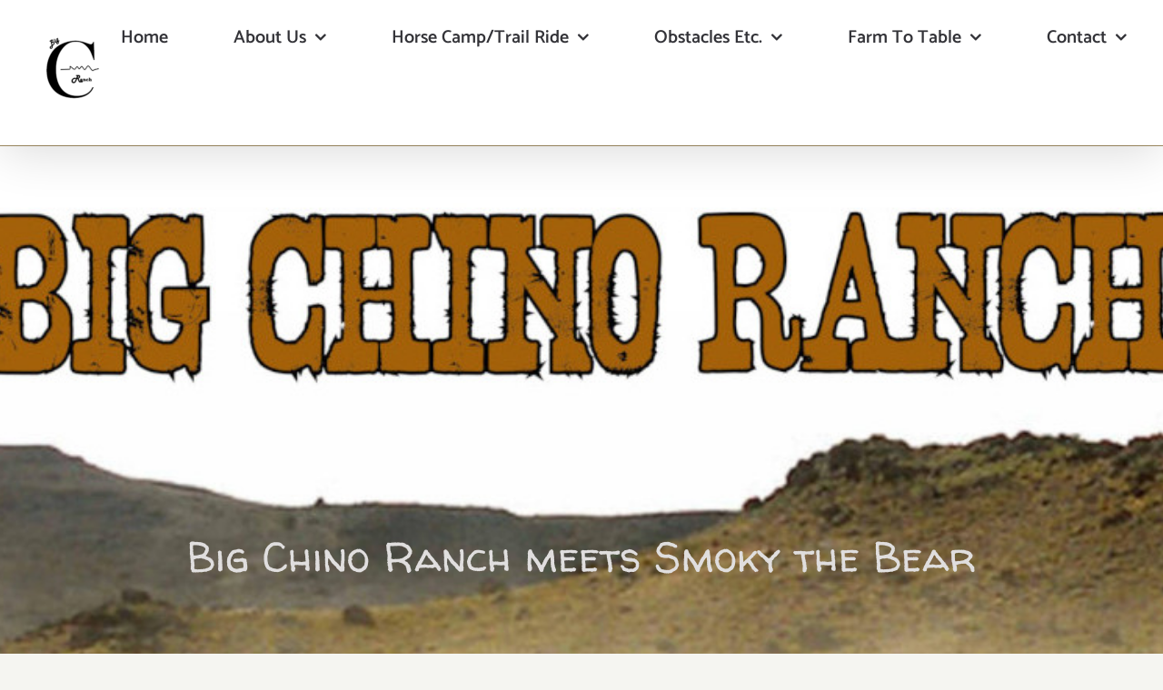

--- FILE ---
content_type: text/html; charset=UTF-8
request_url: https://bigchinoranch.com/big-chino-ranch-smoky-the-bear-e-r/
body_size: 15464
content:
<!DOCTYPE html>
<html class="avada-html-layout-wide avada-html-header-position-top" lang="en-US" prefix="og: http://ogp.me/ns# fb: http://ogp.me/ns/fb#">
<head>
	<meta http-equiv="X-UA-Compatible" content="IE=edge" />
	<meta http-equiv="Content-Type" content="text/html; charset=utf-8"/>
	<meta name="viewport" content="width=device-width, initial-scale=1" />
	<meta name='robots' content='index, follow, max-image-preview:large, max-snippet:-1, max-video-preview:-1' />

	<!-- This site is optimized with the Yoast SEO plugin v26.7 - https://yoast.com/wordpress/plugins/seo/ -->
	<title>Big Chino Ranch meets Smoky the Bear - Big Chino Ranch</title>
	<link rel="canonical" href="https://bigchinoranch.com/big-chino-ranch-smoky-the-bear-e-r/" />
	<meta property="og:locale" content="en_US" />
	<meta property="og:type" content="article" />
	<meta property="og:title" content="Big Chino Ranch meets Smoky the Bear - Big Chino Ranch" />
	<meta property="og:url" content="https://bigchinoranch.com/big-chino-ranch-smoky-the-bear-e-r/" />
	<meta property="og:site_name" content="Big Chino Ranch" />
	<meta property="article:publisher" content="https://www.facebook.com/BigChinoRanchAZ/" />
	<meta property="article:published_time" content="2023-03-17T20:31:36+00:00" />
	<meta property="article:modified_time" content="2023-03-17T21:16:22+00:00" />
	<meta property="og:image" content="https://bigchinoranch.com/wp-content/uploads/2023/03/Smoky-crop.jpg" />
	<meta property="og:image:width" content="800" />
	<meta property="og:image:height" content="456" />
	<meta property="og:image:type" content="image/jpeg" />
	<meta name="author" content="bcradmin" />
	<meta name="twitter:card" content="summary_large_image" />
	<meta name="twitter:label1" content="Written by" />
	<meta name="twitter:data1" content="bcradmin" />
	<meta name="twitter:label2" content="Est. reading time" />
	<meta name="twitter:data2" content="3 minutes" />
	<script type="application/ld+json" class="yoast-schema-graph">{"@context":"https://schema.org","@graph":[{"@type":"Article","@id":"https://bigchinoranch.com/big-chino-ranch-smoky-the-bear-e-r/#article","isPartOf":{"@id":"https://bigchinoranch.com/big-chino-ranch-smoky-the-bear-e-r/"},"author":{"name":"bcradmin","@id":"https://bigchinoranch.com/#/schema/person/96cebf052aec739677cc47c9a3c0b2d5"},"headline":"Big Chino Ranch meets Smoky the Bear","datePublished":"2023-03-17T20:31:36+00:00","dateModified":"2023-03-17T21:16:22+00:00","mainEntityOfPage":{"@id":"https://bigchinoranch.com/big-chino-ranch-smoky-the-bear-e-r/"},"wordCount":1459,"publisher":{"@id":"https://bigchinoranch.com/#organization"},"image":{"@id":"https://bigchinoranch.com/big-chino-ranch-smoky-the-bear-e-r/#primaryimage"},"thumbnailUrl":"https://bigchinoranch.com/wp-content/uploads/2023/03/Smoky-crop.jpg","articleSection":["Bulletin"],"inLanguage":"en-US"},{"@type":"WebPage","@id":"https://bigchinoranch.com/big-chino-ranch-smoky-the-bear-e-r/","url":"https://bigchinoranch.com/big-chino-ranch-smoky-the-bear-e-r/","name":"Big Chino Ranch meets Smoky the Bear - Big Chino Ranch","isPartOf":{"@id":"https://bigchinoranch.com/#website"},"primaryImageOfPage":{"@id":"https://bigchinoranch.com/big-chino-ranch-smoky-the-bear-e-r/#primaryimage"},"image":{"@id":"https://bigchinoranch.com/big-chino-ranch-smoky-the-bear-e-r/#primaryimage"},"thumbnailUrl":"https://bigchinoranch.com/wp-content/uploads/2023/03/Smoky-crop.jpg","datePublished":"2023-03-17T20:31:36+00:00","dateModified":"2023-03-17T21:16:22+00:00","breadcrumb":{"@id":"https://bigchinoranch.com/big-chino-ranch-smoky-the-bear-e-r/#breadcrumb"},"inLanguage":"en-US","potentialAction":[{"@type":"ReadAction","target":["https://bigchinoranch.com/big-chino-ranch-smoky-the-bear-e-r/"]}]},{"@type":"ImageObject","inLanguage":"en-US","@id":"https://bigchinoranch.com/big-chino-ranch-smoky-the-bear-e-r/#primaryimage","url":"https://bigchinoranch.com/wp-content/uploads/2023/03/Smoky-crop.jpg","contentUrl":"https://bigchinoranch.com/wp-content/uploads/2023/03/Smoky-crop.jpg","width":800,"height":456},{"@type":"BreadcrumbList","@id":"https://bigchinoranch.com/big-chino-ranch-smoky-the-bear-e-r/#breadcrumb","itemListElement":[{"@type":"ListItem","position":1,"name":"Home","item":"https://bigchinoranch.com/"},{"@type":"ListItem","position":2,"name":"Big Chino Ranch meets Smoky the Bear"}]},{"@type":"WebSite","@id":"https://bigchinoranch.com/#website","url":"https://bigchinoranch.com/","name":"Big Chino Ranch","description":"Trail &amp; Obstacle Destination","publisher":{"@id":"https://bigchinoranch.com/#organization"},"potentialAction":[{"@type":"SearchAction","target":{"@type":"EntryPoint","urlTemplate":"https://bigchinoranch.com/?s={search_term_string}"},"query-input":{"@type":"PropertyValueSpecification","valueRequired":true,"valueName":"search_term_string"}}],"inLanguage":"en-US"},{"@type":"Organization","@id":"https://bigchinoranch.com/#organization","name":"Big Chino Ranch","url":"https://bigchinoranch.com/","logo":{"@type":"ImageObject","inLanguage":"en-US","@id":"https://bigchinoranch.com/#/schema/logo/image/","url":"https://bigchinoranch.com/wp-content/uploads/2021/01/Bigchino_Banner_st.jpg","contentUrl":"https://bigchinoranch.com/wp-content/uploads/2021/01/Bigchino_Banner_st.jpg","width":1700,"height":812,"caption":"Big Chino Ranch"},"image":{"@id":"https://bigchinoranch.com/#/schema/logo/image/"},"sameAs":["https://www.facebook.com/BigChinoRanchAZ/"]},{"@type":"Person","@id":"https://bigchinoranch.com/#/schema/person/96cebf052aec739677cc47c9a3c0b2d5","name":"bcradmin","image":{"@type":"ImageObject","inLanguage":"en-US","@id":"https://bigchinoranch.com/#/schema/person/image/","url":"https://secure.gravatar.com/avatar/27d3d962eee85a18a128ec2d6060c004eed1288a5b1258fafcd508aa7fc015bb?s=96&d=mm&r=g","contentUrl":"https://secure.gravatar.com/avatar/27d3d962eee85a18a128ec2d6060c004eed1288a5b1258fafcd508aa7fc015bb?s=96&d=mm&r=g","caption":"bcradmin"}}]}</script>
	<!-- / Yoast SEO plugin. -->


<link rel="alternate" type="application/rss+xml" title="Big Chino Ranch &raquo; Feed" href="https://bigchinoranch.com/feed/" />
<link rel="alternate" type="application/rss+xml" title="Big Chino Ranch &raquo; Comments Feed" href="https://bigchinoranch.com/comments/feed/" />
		
		
		
				<link rel="alternate" title="oEmbed (JSON)" type="application/json+oembed" href="https://bigchinoranch.com/wp-json/oembed/1.0/embed?url=https%3A%2F%2Fbigchinoranch.com%2Fbig-chino-ranch-smoky-the-bear-e-r%2F" />
<link rel="alternate" title="oEmbed (XML)" type="text/xml+oembed" href="https://bigchinoranch.com/wp-json/oembed/1.0/embed?url=https%3A%2F%2Fbigchinoranch.com%2Fbig-chino-ranch-smoky-the-bear-e-r%2F&#038;format=xml" />
		<style>
			.lazyload,
			.lazyloading {
				max-width: 100%;
			}
		</style>
							<meta name="description" content="Remember to be firewise!"/>
				
		<meta property="og:locale" content="en_US"/>
		<meta property="og:type" content="article"/>
		<meta property="og:site_name" content="Big Chino Ranch"/>
		<meta property="og:title" content="Big Chino Ranch meets Smoky the Bear - Big Chino Ranch"/>
				<meta property="og:description" content="Remember to be firewise!"/>
				<meta property="og:url" content="https://bigchinoranch.com/big-chino-ranch-smoky-the-bear-e-r/"/>
										<meta property="article:published_time" content="2023-03-17T20:31:36-07:00"/>
							<meta property="article:modified_time" content="2023-03-17T21:16:22-07:00"/>
								<meta name="author" content="bcradmin"/>
								<meta property="og:image" content="https://bigchinoranch.com/wp-content/uploads/2023/03/Smoky-crop.jpg"/>
		<meta property="og:image:width" content="800"/>
		<meta property="og:image:height" content="456"/>
		<meta property="og:image:type" content="image/jpeg"/>
				<style id='wp-img-auto-sizes-contain-inline-css' type='text/css'>
img:is([sizes=auto i],[sizes^="auto," i]){contain-intrinsic-size:3000px 1500px}
/*# sourceURL=wp-img-auto-sizes-contain-inline-css */
</style>
<style id='wp-emoji-styles-inline-css' type='text/css'>

	img.wp-smiley, img.emoji {
		display: inline !important;
		border: none !important;
		box-shadow: none !important;
		height: 1em !important;
		width: 1em !important;
		margin: 0 0.07em !important;
		vertical-align: -0.1em !important;
		background: none !important;
		padding: 0 !important;
	}
/*# sourceURL=wp-emoji-styles-inline-css */
</style>
<link rel='stylesheet' id='fusion-dynamic-css-css' href='https://bigchinoranch.com/wp-content/uploads/fusion-styles/61d032efa1337b9bf650f6f75f40531b.min.css?ver=3.14.2' type='text/css' media='all' />
<script type="text/javascript" async src="https://bigchinoranch.com/wp-content/plugins/burst-statistics/assets/js/timeme/timeme.min.js?ver=1767895823" id="burst-timeme-js"></script>
<script type="text/javascript" src="https://bigchinoranch.com/wp-includes/js/jquery/jquery.min.js?ver=3.7.1" id="jquery-core-js"></script>
<script type="text/javascript" src="https://bigchinoranch.com/wp-includes/js/jquery/jquery-migrate.min.js?ver=3.4.1" id="jquery-migrate-js"></script>
<link rel="https://api.w.org/" href="https://bigchinoranch.com/wp-json/" /><link rel="alternate" title="JSON" type="application/json" href="https://bigchinoranch.com/wp-json/wp/v2/posts/3263" /><link rel="EditURI" type="application/rsd+xml" title="RSD" href="https://bigchinoranch.com/xmlrpc.php?rsd" />
<meta name="generator" content="WordPress 6.9" />
<link rel='shortlink' href='https://bigchinoranch.com/?p=3263' />
		<script>
			document.documentElement.className = document.documentElement.className.replace('no-js', 'js');
		</script>
				<style>
			.no-js img.lazyload {
				display: none;
			}

			figure.wp-block-image img.lazyloading {
				min-width: 150px;
			}

			.lazyload,
			.lazyloading {
				--smush-placeholder-width: 100px;
				--smush-placeholder-aspect-ratio: 1/1;
				width: var(--smush-image-width, var(--smush-placeholder-width)) !important;
				aspect-ratio: var(--smush-image-aspect-ratio, var(--smush-placeholder-aspect-ratio)) !important;
			}

						.lazyload, .lazyloading {
				opacity: 0;
			}

			.lazyloaded {
				opacity: 1;
				transition: opacity 400ms;
				transition-delay: 0ms;
			}

					</style>
		<style type="text/css" id="css-fb-visibility">@media screen and (max-width: 640px){.fusion-no-small-visibility{display:none !important;}body .sm-text-align-center{text-align:center !important;}body .sm-text-align-left{text-align:left !important;}body .sm-text-align-right{text-align:right !important;}body .sm-text-align-justify{text-align:justify !important;}body .sm-flex-align-center{justify-content:center !important;}body .sm-flex-align-flex-start{justify-content:flex-start !important;}body .sm-flex-align-flex-end{justify-content:flex-end !important;}body .sm-mx-auto{margin-left:auto !important;margin-right:auto !important;}body .sm-ml-auto{margin-left:auto !important;}body .sm-mr-auto{margin-right:auto !important;}body .fusion-absolute-position-small{position:absolute;width:100%;}.awb-sticky.awb-sticky-small{ position: sticky; top: var(--awb-sticky-offset,0); }}@media screen and (min-width: 641px) and (max-width: 1024px){.fusion-no-medium-visibility{display:none !important;}body .md-text-align-center{text-align:center !important;}body .md-text-align-left{text-align:left !important;}body .md-text-align-right{text-align:right !important;}body .md-text-align-justify{text-align:justify !important;}body .md-flex-align-center{justify-content:center !important;}body .md-flex-align-flex-start{justify-content:flex-start !important;}body .md-flex-align-flex-end{justify-content:flex-end !important;}body .md-mx-auto{margin-left:auto !important;margin-right:auto !important;}body .md-ml-auto{margin-left:auto !important;}body .md-mr-auto{margin-right:auto !important;}body .fusion-absolute-position-medium{position:absolute;width:100%;}.awb-sticky.awb-sticky-medium{ position: sticky; top: var(--awb-sticky-offset,0); }}@media screen and (min-width: 1025px){.fusion-no-large-visibility{display:none !important;}body .lg-text-align-center{text-align:center !important;}body .lg-text-align-left{text-align:left !important;}body .lg-text-align-right{text-align:right !important;}body .lg-text-align-justify{text-align:justify !important;}body .lg-flex-align-center{justify-content:center !important;}body .lg-flex-align-flex-start{justify-content:flex-start !important;}body .lg-flex-align-flex-end{justify-content:flex-end !important;}body .lg-mx-auto{margin-left:auto !important;margin-right:auto !important;}body .lg-ml-auto{margin-left:auto !important;}body .lg-mr-auto{margin-right:auto !important;}body .fusion-absolute-position-large{position:absolute;width:100%;}.awb-sticky.awb-sticky-large{ position: sticky; top: var(--awb-sticky-offset,0); }}</style><style type="text/css">.recentcomments a{display:inline !important;padding:0 !important;margin:0 !important;}</style><meta name="generator" content="Powered by Slider Revolution 6.7.38 - responsive, Mobile-Friendly Slider Plugin for WordPress with comfortable drag and drop interface." />
<link rel="icon" href="https://bigchinoranch.com/wp-content/uploads/2021/01/cropped-icon-32x32.jpg" sizes="32x32" />
<link rel="icon" href="https://bigchinoranch.com/wp-content/uploads/2021/01/cropped-icon-192x192.jpg" sizes="192x192" />
<link rel="apple-touch-icon" href="https://bigchinoranch.com/wp-content/uploads/2021/01/cropped-icon-180x180.jpg" />
<meta name="msapplication-TileImage" content="https://bigchinoranch.com/wp-content/uploads/2021/01/cropped-icon-270x270.jpg" />
<script>function setREVStartSize(e){
			//window.requestAnimationFrame(function() {
				window.RSIW = window.RSIW===undefined ? window.innerWidth : window.RSIW;
				window.RSIH = window.RSIH===undefined ? window.innerHeight : window.RSIH;
				try {
					var pw = document.getElementById(e.c).parentNode.offsetWidth,
						newh;
					pw = pw===0 || isNaN(pw) || (e.l=="fullwidth" || e.layout=="fullwidth") ? window.RSIW : pw;
					e.tabw = e.tabw===undefined ? 0 : parseInt(e.tabw);
					e.thumbw = e.thumbw===undefined ? 0 : parseInt(e.thumbw);
					e.tabh = e.tabh===undefined ? 0 : parseInt(e.tabh);
					e.thumbh = e.thumbh===undefined ? 0 : parseInt(e.thumbh);
					e.tabhide = e.tabhide===undefined ? 0 : parseInt(e.tabhide);
					e.thumbhide = e.thumbhide===undefined ? 0 : parseInt(e.thumbhide);
					e.mh = e.mh===undefined || e.mh=="" || e.mh==="auto" ? 0 : parseInt(e.mh,0);
					if(e.layout==="fullscreen" || e.l==="fullscreen")
						newh = Math.max(e.mh,window.RSIH);
					else{
						e.gw = Array.isArray(e.gw) ? e.gw : [e.gw];
						for (var i in e.rl) if (e.gw[i]===undefined || e.gw[i]===0) e.gw[i] = e.gw[i-1];
						e.gh = e.el===undefined || e.el==="" || (Array.isArray(e.el) && e.el.length==0)? e.gh : e.el;
						e.gh = Array.isArray(e.gh) ? e.gh : [e.gh];
						for (var i in e.rl) if (e.gh[i]===undefined || e.gh[i]===0) e.gh[i] = e.gh[i-1];
											
						var nl = new Array(e.rl.length),
							ix = 0,
							sl;
						e.tabw = e.tabhide>=pw ? 0 : e.tabw;
						e.thumbw = e.thumbhide>=pw ? 0 : e.thumbw;
						e.tabh = e.tabhide>=pw ? 0 : e.tabh;
						e.thumbh = e.thumbhide>=pw ? 0 : e.thumbh;
						for (var i in e.rl) nl[i] = e.rl[i]<window.RSIW ? 0 : e.rl[i];
						sl = nl[0];
						for (var i in nl) if (sl>nl[i] && nl[i]>0) { sl = nl[i]; ix=i;}
						var m = pw>(e.gw[ix]+e.tabw+e.thumbw) ? 1 : (pw-(e.tabw+e.thumbw)) / (e.gw[ix]);
						newh =  (e.gh[ix] * m) + (e.tabh + e.thumbh);
					}
					var el = document.getElementById(e.c);
					if (el!==null && el) el.style.height = newh+"px";
					el = document.getElementById(e.c+"_wrapper");
					if (el!==null && el) {
						el.style.height = newh+"px";
						el.style.display = "block";
					}
				} catch(e){
					console.log("Failure at Presize of Slider:" + e)
				}
			//});
		  };</script>
		<script type="text/javascript">
			var doc = document.documentElement;
			doc.setAttribute( 'data-useragent', navigator.userAgent );
		</script>
		<!-- Global site tag (gtag.js) - Google Analytics -->
<script async src="https://www.googletagmanager.com/gtag/js?id=G-0RH35BY36M"></script>
<script>
  window.dataLayer = window.dataLayer || [];
  function gtag(){dataLayer.push(arguments);}
  gtag('js', new Date());

  gtag('config', 'G-0RH35BY36M');
</script>
	<style id='global-styles-inline-css' type='text/css'>
:root{--wp--preset--aspect-ratio--square: 1;--wp--preset--aspect-ratio--4-3: 4/3;--wp--preset--aspect-ratio--3-4: 3/4;--wp--preset--aspect-ratio--3-2: 3/2;--wp--preset--aspect-ratio--2-3: 2/3;--wp--preset--aspect-ratio--16-9: 16/9;--wp--preset--aspect-ratio--9-16: 9/16;--wp--preset--color--black: #000000;--wp--preset--color--cyan-bluish-gray: #abb8c3;--wp--preset--color--white: #ffffff;--wp--preset--color--pale-pink: #f78da7;--wp--preset--color--vivid-red: #cf2e2e;--wp--preset--color--luminous-vivid-orange: #ff6900;--wp--preset--color--luminous-vivid-amber: #fcb900;--wp--preset--color--light-green-cyan: #7bdcb5;--wp--preset--color--vivid-green-cyan: #00d084;--wp--preset--color--pale-cyan-blue: #8ed1fc;--wp--preset--color--vivid-cyan-blue: #0693e3;--wp--preset--color--vivid-purple: #9b51e0;--wp--preset--color--awb-color-1: rgba(255,255,255,1);--wp--preset--color--awb-color-2: rgba(245,245,241,1);--wp--preset--color--awb-color-3: rgba(224,222,222,1);--wp--preset--color--awb-color-4: rgba(252,117,35,1);--wp--preset--color--awb-color-5: rgba(93,140,0,1);--wp--preset--color--awb-color-6: rgba(87,120,16,1);--wp--preset--color--awb-color-7: rgba(103,97,90,1);--wp--preset--color--awb-color-8: rgba(51,51,56,1);--wp--preset--color--awb-color-custom-10: rgba(51,51,51,1);--wp--preset--color--awb-color-custom-11: rgba(237,237,231,1);--wp--preset--color--awb-color-custom-12: rgba(237,237,231,0.8);--wp--preset--color--awb-color-custom-13: rgba(246,246,246,1);--wp--preset--color--awb-color-custom-14: rgba(161,141,99,1);--wp--preset--gradient--vivid-cyan-blue-to-vivid-purple: linear-gradient(135deg,rgb(6,147,227) 0%,rgb(155,81,224) 100%);--wp--preset--gradient--light-green-cyan-to-vivid-green-cyan: linear-gradient(135deg,rgb(122,220,180) 0%,rgb(0,208,130) 100%);--wp--preset--gradient--luminous-vivid-amber-to-luminous-vivid-orange: linear-gradient(135deg,rgb(252,185,0) 0%,rgb(255,105,0) 100%);--wp--preset--gradient--luminous-vivid-orange-to-vivid-red: linear-gradient(135deg,rgb(255,105,0) 0%,rgb(207,46,46) 100%);--wp--preset--gradient--very-light-gray-to-cyan-bluish-gray: linear-gradient(135deg,rgb(238,238,238) 0%,rgb(169,184,195) 100%);--wp--preset--gradient--cool-to-warm-spectrum: linear-gradient(135deg,rgb(74,234,220) 0%,rgb(151,120,209) 20%,rgb(207,42,186) 40%,rgb(238,44,130) 60%,rgb(251,105,98) 80%,rgb(254,248,76) 100%);--wp--preset--gradient--blush-light-purple: linear-gradient(135deg,rgb(255,206,236) 0%,rgb(152,150,240) 100%);--wp--preset--gradient--blush-bordeaux: linear-gradient(135deg,rgb(254,205,165) 0%,rgb(254,45,45) 50%,rgb(107,0,62) 100%);--wp--preset--gradient--luminous-dusk: linear-gradient(135deg,rgb(255,203,112) 0%,rgb(199,81,192) 50%,rgb(65,88,208) 100%);--wp--preset--gradient--pale-ocean: linear-gradient(135deg,rgb(255,245,203) 0%,rgb(182,227,212) 50%,rgb(51,167,181) 100%);--wp--preset--gradient--electric-grass: linear-gradient(135deg,rgb(202,248,128) 0%,rgb(113,206,126) 100%);--wp--preset--gradient--midnight: linear-gradient(135deg,rgb(2,3,129) 0%,rgb(40,116,252) 100%);--wp--preset--font-size--small: 15px;--wp--preset--font-size--medium: 20px;--wp--preset--font-size--large: 30px;--wp--preset--font-size--x-large: 42px;--wp--preset--font-size--normal: 20px;--wp--preset--font-size--xlarge: 40px;--wp--preset--font-size--huge: 60px;--wp--preset--spacing--20: 0.44rem;--wp--preset--spacing--30: 0.67rem;--wp--preset--spacing--40: 1rem;--wp--preset--spacing--50: 1.5rem;--wp--preset--spacing--60: 2.25rem;--wp--preset--spacing--70: 3.38rem;--wp--preset--spacing--80: 5.06rem;--wp--preset--shadow--natural: 6px 6px 9px rgba(0, 0, 0, 0.2);--wp--preset--shadow--deep: 12px 12px 50px rgba(0, 0, 0, 0.4);--wp--preset--shadow--sharp: 6px 6px 0px rgba(0, 0, 0, 0.2);--wp--preset--shadow--outlined: 6px 6px 0px -3px rgb(255, 255, 255), 6px 6px rgb(0, 0, 0);--wp--preset--shadow--crisp: 6px 6px 0px rgb(0, 0, 0);}:where(.is-layout-flex){gap: 0.5em;}:where(.is-layout-grid){gap: 0.5em;}body .is-layout-flex{display: flex;}.is-layout-flex{flex-wrap: wrap;align-items: center;}.is-layout-flex > :is(*, div){margin: 0;}body .is-layout-grid{display: grid;}.is-layout-grid > :is(*, div){margin: 0;}:where(.wp-block-columns.is-layout-flex){gap: 2em;}:where(.wp-block-columns.is-layout-grid){gap: 2em;}:where(.wp-block-post-template.is-layout-flex){gap: 1.25em;}:where(.wp-block-post-template.is-layout-grid){gap: 1.25em;}.has-black-color{color: var(--wp--preset--color--black) !important;}.has-cyan-bluish-gray-color{color: var(--wp--preset--color--cyan-bluish-gray) !important;}.has-white-color{color: var(--wp--preset--color--white) !important;}.has-pale-pink-color{color: var(--wp--preset--color--pale-pink) !important;}.has-vivid-red-color{color: var(--wp--preset--color--vivid-red) !important;}.has-luminous-vivid-orange-color{color: var(--wp--preset--color--luminous-vivid-orange) !important;}.has-luminous-vivid-amber-color{color: var(--wp--preset--color--luminous-vivid-amber) !important;}.has-light-green-cyan-color{color: var(--wp--preset--color--light-green-cyan) !important;}.has-vivid-green-cyan-color{color: var(--wp--preset--color--vivid-green-cyan) !important;}.has-pale-cyan-blue-color{color: var(--wp--preset--color--pale-cyan-blue) !important;}.has-vivid-cyan-blue-color{color: var(--wp--preset--color--vivid-cyan-blue) !important;}.has-vivid-purple-color{color: var(--wp--preset--color--vivid-purple) !important;}.has-black-background-color{background-color: var(--wp--preset--color--black) !important;}.has-cyan-bluish-gray-background-color{background-color: var(--wp--preset--color--cyan-bluish-gray) !important;}.has-white-background-color{background-color: var(--wp--preset--color--white) !important;}.has-pale-pink-background-color{background-color: var(--wp--preset--color--pale-pink) !important;}.has-vivid-red-background-color{background-color: var(--wp--preset--color--vivid-red) !important;}.has-luminous-vivid-orange-background-color{background-color: var(--wp--preset--color--luminous-vivid-orange) !important;}.has-luminous-vivid-amber-background-color{background-color: var(--wp--preset--color--luminous-vivid-amber) !important;}.has-light-green-cyan-background-color{background-color: var(--wp--preset--color--light-green-cyan) !important;}.has-vivid-green-cyan-background-color{background-color: var(--wp--preset--color--vivid-green-cyan) !important;}.has-pale-cyan-blue-background-color{background-color: var(--wp--preset--color--pale-cyan-blue) !important;}.has-vivid-cyan-blue-background-color{background-color: var(--wp--preset--color--vivid-cyan-blue) !important;}.has-vivid-purple-background-color{background-color: var(--wp--preset--color--vivid-purple) !important;}.has-black-border-color{border-color: var(--wp--preset--color--black) !important;}.has-cyan-bluish-gray-border-color{border-color: var(--wp--preset--color--cyan-bluish-gray) !important;}.has-white-border-color{border-color: var(--wp--preset--color--white) !important;}.has-pale-pink-border-color{border-color: var(--wp--preset--color--pale-pink) !important;}.has-vivid-red-border-color{border-color: var(--wp--preset--color--vivid-red) !important;}.has-luminous-vivid-orange-border-color{border-color: var(--wp--preset--color--luminous-vivid-orange) !important;}.has-luminous-vivid-amber-border-color{border-color: var(--wp--preset--color--luminous-vivid-amber) !important;}.has-light-green-cyan-border-color{border-color: var(--wp--preset--color--light-green-cyan) !important;}.has-vivid-green-cyan-border-color{border-color: var(--wp--preset--color--vivid-green-cyan) !important;}.has-pale-cyan-blue-border-color{border-color: var(--wp--preset--color--pale-cyan-blue) !important;}.has-vivid-cyan-blue-border-color{border-color: var(--wp--preset--color--vivid-cyan-blue) !important;}.has-vivid-purple-border-color{border-color: var(--wp--preset--color--vivid-purple) !important;}.has-vivid-cyan-blue-to-vivid-purple-gradient-background{background: var(--wp--preset--gradient--vivid-cyan-blue-to-vivid-purple) !important;}.has-light-green-cyan-to-vivid-green-cyan-gradient-background{background: var(--wp--preset--gradient--light-green-cyan-to-vivid-green-cyan) !important;}.has-luminous-vivid-amber-to-luminous-vivid-orange-gradient-background{background: var(--wp--preset--gradient--luminous-vivid-amber-to-luminous-vivid-orange) !important;}.has-luminous-vivid-orange-to-vivid-red-gradient-background{background: var(--wp--preset--gradient--luminous-vivid-orange-to-vivid-red) !important;}.has-very-light-gray-to-cyan-bluish-gray-gradient-background{background: var(--wp--preset--gradient--very-light-gray-to-cyan-bluish-gray) !important;}.has-cool-to-warm-spectrum-gradient-background{background: var(--wp--preset--gradient--cool-to-warm-spectrum) !important;}.has-blush-light-purple-gradient-background{background: var(--wp--preset--gradient--blush-light-purple) !important;}.has-blush-bordeaux-gradient-background{background: var(--wp--preset--gradient--blush-bordeaux) !important;}.has-luminous-dusk-gradient-background{background: var(--wp--preset--gradient--luminous-dusk) !important;}.has-pale-ocean-gradient-background{background: var(--wp--preset--gradient--pale-ocean) !important;}.has-electric-grass-gradient-background{background: var(--wp--preset--gradient--electric-grass) !important;}.has-midnight-gradient-background{background: var(--wp--preset--gradient--midnight) !important;}.has-small-font-size{font-size: var(--wp--preset--font-size--small) !important;}.has-medium-font-size{font-size: var(--wp--preset--font-size--medium) !important;}.has-large-font-size{font-size: var(--wp--preset--font-size--large) !important;}.has-x-large-font-size{font-size: var(--wp--preset--font-size--x-large) !important;}
/*# sourceURL=global-styles-inline-css */
</style>
<style id='wp-block-library-inline-css' type='text/css'>
:root{--wp-block-synced-color:#7a00df;--wp-block-synced-color--rgb:122,0,223;--wp-bound-block-color:var(--wp-block-synced-color);--wp-editor-canvas-background:#ddd;--wp-admin-theme-color:#007cba;--wp-admin-theme-color--rgb:0,124,186;--wp-admin-theme-color-darker-10:#006ba1;--wp-admin-theme-color-darker-10--rgb:0,107,160.5;--wp-admin-theme-color-darker-20:#005a87;--wp-admin-theme-color-darker-20--rgb:0,90,135;--wp-admin-border-width-focus:2px}@media (min-resolution:192dpi){:root{--wp-admin-border-width-focus:1.5px}}.wp-element-button{cursor:pointer}:root .has-very-light-gray-background-color{background-color:#eee}:root .has-very-dark-gray-background-color{background-color:#313131}:root .has-very-light-gray-color{color:#eee}:root .has-very-dark-gray-color{color:#313131}:root .has-vivid-green-cyan-to-vivid-cyan-blue-gradient-background{background:linear-gradient(135deg,#00d084,#0693e3)}:root .has-purple-crush-gradient-background{background:linear-gradient(135deg,#34e2e4,#4721fb 50%,#ab1dfe)}:root .has-hazy-dawn-gradient-background{background:linear-gradient(135deg,#faaca8,#dad0ec)}:root .has-subdued-olive-gradient-background{background:linear-gradient(135deg,#fafae1,#67a671)}:root .has-atomic-cream-gradient-background{background:linear-gradient(135deg,#fdd79a,#004a59)}:root .has-nightshade-gradient-background{background:linear-gradient(135deg,#330968,#31cdcf)}:root .has-midnight-gradient-background{background:linear-gradient(135deg,#020381,#2874fc)}:root{--wp--preset--font-size--normal:16px;--wp--preset--font-size--huge:42px}.has-regular-font-size{font-size:1em}.has-larger-font-size{font-size:2.625em}.has-normal-font-size{font-size:var(--wp--preset--font-size--normal)}.has-huge-font-size{font-size:var(--wp--preset--font-size--huge)}.has-text-align-center{text-align:center}.has-text-align-left{text-align:left}.has-text-align-right{text-align:right}.has-fit-text{white-space:nowrap!important}#end-resizable-editor-section{display:none}.aligncenter{clear:both}.items-justified-left{justify-content:flex-start}.items-justified-center{justify-content:center}.items-justified-right{justify-content:flex-end}.items-justified-space-between{justify-content:space-between}.screen-reader-text{border:0;clip-path:inset(50%);height:1px;margin:-1px;overflow:hidden;padding:0;position:absolute;width:1px;word-wrap:normal!important}.screen-reader-text:focus{background-color:#ddd;clip-path:none;color:#444;display:block;font-size:1em;height:auto;left:5px;line-height:normal;padding:15px 23px 14px;text-decoration:none;top:5px;width:auto;z-index:100000}html :where(.has-border-color){border-style:solid}html :where([style*=border-top-color]){border-top-style:solid}html :where([style*=border-right-color]){border-right-style:solid}html :where([style*=border-bottom-color]){border-bottom-style:solid}html :where([style*=border-left-color]){border-left-style:solid}html :where([style*=border-width]){border-style:solid}html :where([style*=border-top-width]){border-top-style:solid}html :where([style*=border-right-width]){border-right-style:solid}html :where([style*=border-bottom-width]){border-bottom-style:solid}html :where([style*=border-left-width]){border-left-style:solid}html :where(img[class*=wp-image-]){height:auto;max-width:100%}:where(figure){margin:0 0 1em}html :where(.is-position-sticky){--wp-admin--admin-bar--position-offset:var(--wp-admin--admin-bar--height,0px)}@media screen and (max-width:600px){html :where(.is-position-sticky){--wp-admin--admin-bar--position-offset:0px}}
/*wp_block_styles_on_demand_placeholder:6969a0676f14d*/
/*# sourceURL=wp-block-library-inline-css */
</style>
<style id='wp-block-library-theme-inline-css' type='text/css'>
.wp-block-audio :where(figcaption){color:#555;font-size:13px;text-align:center}.is-dark-theme .wp-block-audio :where(figcaption){color:#ffffffa6}.wp-block-audio{margin:0 0 1em}.wp-block-code{border:1px solid #ccc;border-radius:4px;font-family:Menlo,Consolas,monaco,monospace;padding:.8em 1em}.wp-block-embed :where(figcaption){color:#555;font-size:13px;text-align:center}.is-dark-theme .wp-block-embed :where(figcaption){color:#ffffffa6}.wp-block-embed{margin:0 0 1em}.blocks-gallery-caption{color:#555;font-size:13px;text-align:center}.is-dark-theme .blocks-gallery-caption{color:#ffffffa6}:root :where(.wp-block-image figcaption){color:#555;font-size:13px;text-align:center}.is-dark-theme :root :where(.wp-block-image figcaption){color:#ffffffa6}.wp-block-image{margin:0 0 1em}.wp-block-pullquote{border-bottom:4px solid;border-top:4px solid;color:currentColor;margin-bottom:1.75em}.wp-block-pullquote :where(cite),.wp-block-pullquote :where(footer),.wp-block-pullquote__citation{color:currentColor;font-size:.8125em;font-style:normal;text-transform:uppercase}.wp-block-quote{border-left:.25em solid;margin:0 0 1.75em;padding-left:1em}.wp-block-quote cite,.wp-block-quote footer{color:currentColor;font-size:.8125em;font-style:normal;position:relative}.wp-block-quote:where(.has-text-align-right){border-left:none;border-right:.25em solid;padding-left:0;padding-right:1em}.wp-block-quote:where(.has-text-align-center){border:none;padding-left:0}.wp-block-quote.is-large,.wp-block-quote.is-style-large,.wp-block-quote:where(.is-style-plain){border:none}.wp-block-search .wp-block-search__label{font-weight:700}.wp-block-search__button{border:1px solid #ccc;padding:.375em .625em}:where(.wp-block-group.has-background){padding:1.25em 2.375em}.wp-block-separator.has-css-opacity{opacity:.4}.wp-block-separator{border:none;border-bottom:2px solid;margin-left:auto;margin-right:auto}.wp-block-separator.has-alpha-channel-opacity{opacity:1}.wp-block-separator:not(.is-style-wide):not(.is-style-dots){width:100px}.wp-block-separator.has-background:not(.is-style-dots){border-bottom:none;height:1px}.wp-block-separator.has-background:not(.is-style-wide):not(.is-style-dots){height:2px}.wp-block-table{margin:0 0 1em}.wp-block-table td,.wp-block-table th{word-break:normal}.wp-block-table :where(figcaption){color:#555;font-size:13px;text-align:center}.is-dark-theme .wp-block-table :where(figcaption){color:#ffffffa6}.wp-block-video :where(figcaption){color:#555;font-size:13px;text-align:center}.is-dark-theme .wp-block-video :where(figcaption){color:#ffffffa6}.wp-block-video{margin:0 0 1em}:root :where(.wp-block-template-part.has-background){margin-bottom:0;margin-top:0;padding:1.25em 2.375em}
/*# sourceURL=/wp-includes/css/dist/block-library/theme.min.css */
</style>
<style id='classic-theme-styles-inline-css' type='text/css'>
/*! This file is auto-generated */
.wp-block-button__link{color:#fff;background-color:#32373c;border-radius:9999px;box-shadow:none;text-decoration:none;padding:calc(.667em + 2px) calc(1.333em + 2px);font-size:1.125em}.wp-block-file__button{background:#32373c;color:#fff;text-decoration:none}
/*# sourceURL=/wp-includes/css/classic-themes.min.css */
</style>
<link rel='stylesheet' id='rs-plugin-settings-css' href='//bigchinoranch.com/wp-content/plugins/revslider/sr6/assets/css/rs6.css?ver=6.7.38' type='text/css' media='all' />
<style id='rs-plugin-settings-inline-css' type='text/css'>
#rs-demo-id {}
/*# sourceURL=rs-plugin-settings-inline-css */
</style>
</head>

<body class="wp-singular post-template-default single single-post postid-3263 single-format-standard wp-theme-Avada fusion-image-hovers fusion-pagination-sizing fusion-button_type-flat fusion-button_span-no fusion-button_gradient-linear avada-image-rollover-circle-yes avada-image-rollover-yes avada-image-rollover-direction-fade fusion-has-button-gradient fusion-body ltr fusion-sticky-header no-tablet-sticky-header no-mobile-sticky-header no-mobile-slidingbar avada-has-rev-slider-styles fusion-disable-outline fusion-sub-menu-fade mobile-logo-pos-center layout-wide-mode avada-has-boxed-modal-shadow-none layout-scroll-offset-full avada-has-zero-margin-offset-top fusion-top-header menu-text-align-center mobile-menu-design-modern fusion-show-pagination-text fusion-header-layout-v1 avada-responsive avada-footer-fx-none avada-menu-highlight-style-bottombar fusion-search-form-clean fusion-main-menu-search-dropdown fusion-avatar-circle avada-sticky-shrinkage avada-dropdown-styles avada-blog-layout-grid avada-blog-archive-layout-grid avada-header-shadow-yes avada-menu-icon-position-left avada-has-megamenu-shadow avada-has-pagetitle-bg-full avada-has-mobile-menu-search avada-has-breadcrumb-mobile-hidden avada-has-titlebar-bar_and_content avada-has-transparent-timeline_color avada-has-pagination-width_height avada-flyout-menu-direction-fade avada-ec-views-v1" data-awb-post-id="3263" data-burst_id="3263" data-burst_type="post">
		<a class="skip-link screen-reader-text" href="#content">Skip to content</a>

	<div id="boxed-wrapper">
		
		<div id="wrapper" class="fusion-wrapper">
			<div id="home" style="position:relative;top:-1px;"></div>
							
					
			<header class="fusion-header-wrapper fusion-header-shadow">
				<div class="fusion-header-v1 fusion-logo-alignment fusion-logo-center fusion-sticky-menu-1 fusion-sticky-logo-1 fusion-mobile-logo-1  fusion-mobile-menu-design-modern">
					<div class="fusion-header-sticky-height"></div>
<div class="fusion-header">
	<div class="fusion-row">
					<div class="fusion-logo" data-margin-top="31px" data-margin-bottom="31px" data-margin-left="0px" data-margin-right="0px">
			<a class="fusion-logo-link"  href="https://bigchinoranch.com/" >

						<!-- standard logo -->
			<img data-src="https://bigchinoranch.com/wp-content/uploads/2021/01/Logo_sm.png" data-srcset="https://bigchinoranch.com/wp-content/uploads/2021/01/Logo_sm.png 1x, https://bigchinoranch.com/wp-content/uploads/2021/01/Logo-2x.png 2x" width="76" height="88" style="--smush-placeholder-width: 76px; --smush-placeholder-aspect-ratio: 76/88;max-height:88px;height:auto;" alt="Big Chino Ranch Logo" data-retina_logo_url="https://bigchinoranch.com/wp-content/uploads/2021/01/Logo-2x.png" class="fusion-standard-logo lazyload" src="[data-uri]" />

											<!-- mobile logo -->
				<img data-src="https://bigchinoranch.com/wp-content/uploads/2021/01/Logo_sm.png" data-srcset="https://bigchinoranch.com/wp-content/uploads/2021/01/Logo_sm.png 1x, https://bigchinoranch.com/wp-content/uploads/2021/01/Logo.png 2x" width="76" height="88" style="--smush-placeholder-width: 76px; --smush-placeholder-aspect-ratio: 76/88;max-height:88px;height:auto;" alt="Big Chino Ranch Logo" data-retina_logo_url="https://bigchinoranch.com/wp-content/uploads/2021/01/Logo.png" class="fusion-mobile-logo lazyload" src="[data-uri]" />
			
											<!-- sticky header logo -->
				<img data-src="https://bigchinoranch.com/wp-content/uploads/2021/01/Logo_sm.png" data-srcset="https://bigchinoranch.com/wp-content/uploads/2021/01/Logo_sm.png 1x, https://bigchinoranch.com/wp-content/uploads/2021/01/Logo.png 2x" width="76" height="88" style="--smush-placeholder-width: 76px; --smush-placeholder-aspect-ratio: 76/88;max-height:88px;height:auto;" alt="Big Chino Ranch Logo" data-retina_logo_url="https://bigchinoranch.com/wp-content/uploads/2021/01/Logo.png" class="fusion-sticky-logo lazyload" src="[data-uri]" />
					</a>
		</div>		<nav class="fusion-main-menu" aria-label="Main Menu"><ul id="menu-food-blog-footer-menu" class="fusion-menu"><li  id="menu-item-2327"  class="menu-item menu-item-type-post_type menu-item-object-page menu-item-home menu-item-2327"  data-item-id="2327"><a  href="https://bigchinoranch.com/" class="fusion-bottombar-highlight"><span class="menu-text">Home</span></a></li><li  id="menu-item-709"  class="menu-item menu-item-type-post_type menu-item-object-page menu-item-has-children menu-item-709 fusion-dropdown-menu"  data-item-id="709"><a  href="https://bigchinoranch.com/about-us/" class="fusion-bottombar-highlight"><span class="menu-text">About Us</span> <span class="fusion-caret"><i class="fusion-dropdown-indicator" aria-hidden="true"></i></span></a><ul class="sub-menu"><li  id="menu-item-2586"  class="menu-item menu-item-type-post_type menu-item-object-post menu-item-2586 fusion-dropdown-submenu" ><a  href="https://bigchinoranch.com/rules-forms/" class="fusion-bottombar-highlight"><span>Rules &#038; Forms</span></a></li><li  id="menu-item-2575"  class="menu-item menu-item-type-post_type menu-item-object-post menu-item-2575 fusion-dropdown-submenu" ><a  href="https://bigchinoranch.com/price-list/" class="fusion-bottombar-highlight"><span>Price List</span></a></li><li  id="menu-item-3251"  class="menu-item menu-item-type-post_type menu-item-object-page menu-item-3251 fusion-dropdown-submenu" ><a  href="https://bigchinoranch.com/bulletin/" class="fusion-bottombar-highlight"><span>Bulletin</span></a></li><li  id="menu-item-2771"  class="menu-item menu-item-type-post_type menu-item-object-post menu-item-has-children menu-item-2771 fusion-dropdown-submenu" ><a  href="https://bigchinoranch.com/events/" class="fusion-bottombar-highlight"><span>Events</span> <span class="fusion-caret"><i class="fusion-dropdown-indicator" aria-hidden="true"></i></span></a><ul class="sub-menu"><li  id="menu-item-3142"  class="menu-item menu-item-type-post_type menu-item-object-post menu-item-3142" ><a  href="https://bigchinoranch.com/annual-equine-camping-autumn-adventure-event/" class="fusion-bottombar-highlight"><span>Annual Equine Camping &#038; Autumn Adventure Event</span></a></li><li  id="menu-item-3136"  class="menu-item menu-item-type-post_type menu-item-object-post menu-item-3136" ><a  href="https://bigchinoranch.com/off-beat-retreat/" class="fusion-bottombar-highlight"><span>OFF BEAT Retreat</span></a></li></ul></li></ul></li><li  id="menu-item-2441"  class="menu-item menu-item-type-post_type menu-item-object-post menu-item-has-children menu-item-2441 fusion-dropdown-menu"  data-item-id="2441"><a  href="https://bigchinoranch.com/camping-adv/" class="fusion-bottombar-highlight"><span class="menu-text">Horse Camp/Trail Ride</span> <span class="fusion-caret"><i class="fusion-dropdown-indicator" aria-hidden="true"></i></span></a><ul class="sub-menu"><li  id="menu-item-2801"  class="menu-item menu-item-type-post_type menu-item-object-post menu-item-2801 fusion-dropdown-submenu" ><a  href="https://bigchinoranch.com/accommodations/" class="fusion-bottombar-highlight"><span>Accommodations</span></a></li><li  id="menu-item-2770"  class="menu-item menu-item-type-post_type menu-item-object-post menu-item-2770 fusion-dropdown-submenu" ><a  href="https://bigchinoranch.com/trail-riding-adventures/" class="fusion-bottombar-highlight"><span>Trail Riding Adventures</span></a></li><li  id="menu-item-2762"  class="menu-item menu-item-type-post_type menu-item-object-post menu-item-2762 fusion-dropdown-submenu" ><a  href="https://bigchinoranch.com/local-attractions/" class="fusion-bottombar-highlight"><span>Local Attractions</span></a></li><li  id="menu-item-2392"  class="menu-item menu-item-type-post_type menu-item-object-page menu-item-2392 fusion-dropdown-submenu" ><a  href="https://bigchinoranch.com/horse-boarding/" class="fusion-bottombar-highlight"><span>Horse Boarding</span></a></li><li  id="menu-item-2535"  class="menu-item menu-item-type-post_type menu-item-object-post menu-item-2535 fusion-dropdown-submenu" ><a  href="https://bigchinoranch.com/gallery/" class="fusion-bottombar-highlight"><span>Gallery</span></a></li></ul></li><li  id="menu-item-2440"  class="menu-item menu-item-type-post_type menu-item-object-post menu-item-has-children menu-item-2440 fusion-dropdown-menu"  data-item-id="2440"><a  href="https://bigchinoranch.com/obstacle-practice-course/" class="fusion-bottombar-highlight"><span class="menu-text">Obstacles Etc.</span> <span class="fusion-caret"><i class="fusion-dropdown-indicator" aria-hidden="true"></i></span></a><ul class="sub-menu"><li  id="menu-item-2814"  class="menu-item menu-item-type-post_type menu-item-object-post menu-item-2814 fusion-dropdown-submenu" ><a  href="https://bigchinoranch.com/obstacle-list/" class="fusion-bottombar-highlight"><span>Obstacle List</span></a></li><li  id="menu-item-3215"  class="menu-item menu-item-type-post_type menu-item-object-post menu-item-3215 fusion-dropdown-submenu" ><a  href="https://bigchinoranch.com/four-seasons/" class="fusion-bottombar-highlight"><span>Four Seasons</span></a></li><li  id="menu-item-3216"  class="menu-item menu-item-type-post_type menu-item-object-post menu-item-3216 fusion-dropdown-submenu" ><a  href="https://bigchinoranch.com/kid-friendly/" class="fusion-bottombar-highlight"><span>Kid Friendly</span></a></li><li  id="menu-item-3217"  class="menu-item menu-item-type-post_type menu-item-object-post menu-item-3217 fusion-dropdown-submenu" ><a  href="https://bigchinoranch.com/explorer/" class="fusion-bottombar-highlight"><span>Explorer</span></a></li></ul></li><li  id="menu-item-2574"  class="menu-item menu-item-type-post_type menu-item-object-post menu-item-has-children menu-item-2574 fusion-dropdown-menu"  data-item-id="2574"><a  href="https://bigchinoranch.com/farm-to-table/" class="fusion-bottombar-highlight"><span class="menu-text">Farm To Table</span> <span class="fusion-caret"><i class="fusion-dropdown-indicator" aria-hidden="true"></i></span></a><ul class="sub-menu"><li  id="menu-item-2811"  class="menu-item menu-item-type-post_type menu-item-object-post menu-item-2811 fusion-dropdown-submenu" ><a  href="https://bigchinoranch.com/natural-farming-recipes/" class="fusion-bottombar-highlight"><span>Natural Farming/Recipes</span></a></li><li  id="menu-item-2812"  class="menu-item menu-item-type-post_type menu-item-object-post menu-item-2812 fusion-dropdown-submenu" ><a  href="https://bigchinoranch.com/berries/" class="fusion-bottombar-highlight"><span>Berries</span></a></li><li  id="menu-item-2813"  class="menu-item menu-item-type-post_type menu-item-object-post menu-item-2813 fusion-dropdown-submenu" ><a  href="https://bigchinoranch.com/asparagus/" class="fusion-bottombar-highlight"><span>Asparagus</span></a></li></ul></li><li  id="menu-item-566"  class="menu-item menu-item-type-post_type menu-item-object-page menu-item-has-children menu-item-566 fusion-dropdown-menu"  data-item-id="566"><a  href="https://bigchinoranch.com/contact-us/" class="fusion-bottombar-highlight"><span class="menu-text">Contact</span> <span class="fusion-caret"><i class="fusion-dropdown-indicator" aria-hidden="true"></i></span></a><ul class="sub-menu"><li  id="menu-item-3003"  class="menu-item menu-item-type-post_type menu-item-object-page menu-item-3003 fusion-dropdown-submenu" ><a  href="https://bigchinoranch.com/reservation-request/" class="fusion-bottombar-highlight"><span>Reservation Request</span></a></li></ul></li></ul></nav><nav class="fusion-main-menu fusion-sticky-menu" aria-label="Main Menu Sticky"><ul id="menu-food-blog-footer-menu-1" class="fusion-menu"><li   class="menu-item menu-item-type-post_type menu-item-object-page menu-item-home menu-item-2327"  data-item-id="2327"><a  href="https://bigchinoranch.com/" class="fusion-bottombar-highlight"><span class="menu-text">Home</span></a></li><li   class="menu-item menu-item-type-post_type menu-item-object-page menu-item-has-children menu-item-709 fusion-dropdown-menu"  data-item-id="709"><a  href="https://bigchinoranch.com/about-us/" class="fusion-bottombar-highlight"><span class="menu-text">About Us</span> <span class="fusion-caret"><i class="fusion-dropdown-indicator" aria-hidden="true"></i></span></a><ul class="sub-menu"><li   class="menu-item menu-item-type-post_type menu-item-object-post menu-item-2586 fusion-dropdown-submenu" ><a  href="https://bigchinoranch.com/rules-forms/" class="fusion-bottombar-highlight"><span>Rules &#038; Forms</span></a></li><li   class="menu-item menu-item-type-post_type menu-item-object-post menu-item-2575 fusion-dropdown-submenu" ><a  href="https://bigchinoranch.com/price-list/" class="fusion-bottombar-highlight"><span>Price List</span></a></li><li   class="menu-item menu-item-type-post_type menu-item-object-page menu-item-3251 fusion-dropdown-submenu" ><a  href="https://bigchinoranch.com/bulletin/" class="fusion-bottombar-highlight"><span>Bulletin</span></a></li><li   class="menu-item menu-item-type-post_type menu-item-object-post menu-item-has-children menu-item-2771 fusion-dropdown-submenu" ><a  href="https://bigchinoranch.com/events/" class="fusion-bottombar-highlight"><span>Events</span> <span class="fusion-caret"><i class="fusion-dropdown-indicator" aria-hidden="true"></i></span></a><ul class="sub-menu"><li   class="menu-item menu-item-type-post_type menu-item-object-post menu-item-3142" ><a  href="https://bigchinoranch.com/annual-equine-camping-autumn-adventure-event/" class="fusion-bottombar-highlight"><span>Annual Equine Camping &#038; Autumn Adventure Event</span></a></li><li   class="menu-item menu-item-type-post_type menu-item-object-post menu-item-3136" ><a  href="https://bigchinoranch.com/off-beat-retreat/" class="fusion-bottombar-highlight"><span>OFF BEAT Retreat</span></a></li></ul></li></ul></li><li   class="menu-item menu-item-type-post_type menu-item-object-post menu-item-has-children menu-item-2441 fusion-dropdown-menu"  data-item-id="2441"><a  href="https://bigchinoranch.com/camping-adv/" class="fusion-bottombar-highlight"><span class="menu-text">Horse Camp/Trail Ride</span> <span class="fusion-caret"><i class="fusion-dropdown-indicator" aria-hidden="true"></i></span></a><ul class="sub-menu"><li   class="menu-item menu-item-type-post_type menu-item-object-post menu-item-2801 fusion-dropdown-submenu" ><a  href="https://bigchinoranch.com/accommodations/" class="fusion-bottombar-highlight"><span>Accommodations</span></a></li><li   class="menu-item menu-item-type-post_type menu-item-object-post menu-item-2770 fusion-dropdown-submenu" ><a  href="https://bigchinoranch.com/trail-riding-adventures/" class="fusion-bottombar-highlight"><span>Trail Riding Adventures</span></a></li><li   class="menu-item menu-item-type-post_type menu-item-object-post menu-item-2762 fusion-dropdown-submenu" ><a  href="https://bigchinoranch.com/local-attractions/" class="fusion-bottombar-highlight"><span>Local Attractions</span></a></li><li   class="menu-item menu-item-type-post_type menu-item-object-page menu-item-2392 fusion-dropdown-submenu" ><a  href="https://bigchinoranch.com/horse-boarding/" class="fusion-bottombar-highlight"><span>Horse Boarding</span></a></li><li   class="menu-item menu-item-type-post_type menu-item-object-post menu-item-2535 fusion-dropdown-submenu" ><a  href="https://bigchinoranch.com/gallery/" class="fusion-bottombar-highlight"><span>Gallery</span></a></li></ul></li><li   class="menu-item menu-item-type-post_type menu-item-object-post menu-item-has-children menu-item-2440 fusion-dropdown-menu"  data-item-id="2440"><a  href="https://bigchinoranch.com/obstacle-practice-course/" class="fusion-bottombar-highlight"><span class="menu-text">Obstacles Etc.</span> <span class="fusion-caret"><i class="fusion-dropdown-indicator" aria-hidden="true"></i></span></a><ul class="sub-menu"><li   class="menu-item menu-item-type-post_type menu-item-object-post menu-item-2814 fusion-dropdown-submenu" ><a  href="https://bigchinoranch.com/obstacle-list/" class="fusion-bottombar-highlight"><span>Obstacle List</span></a></li><li   class="menu-item menu-item-type-post_type menu-item-object-post menu-item-3215 fusion-dropdown-submenu" ><a  href="https://bigchinoranch.com/four-seasons/" class="fusion-bottombar-highlight"><span>Four Seasons</span></a></li><li   class="menu-item menu-item-type-post_type menu-item-object-post menu-item-3216 fusion-dropdown-submenu" ><a  href="https://bigchinoranch.com/kid-friendly/" class="fusion-bottombar-highlight"><span>Kid Friendly</span></a></li><li   class="menu-item menu-item-type-post_type menu-item-object-post menu-item-3217 fusion-dropdown-submenu" ><a  href="https://bigchinoranch.com/explorer/" class="fusion-bottombar-highlight"><span>Explorer</span></a></li></ul></li><li   class="menu-item menu-item-type-post_type menu-item-object-post menu-item-has-children menu-item-2574 fusion-dropdown-menu"  data-item-id="2574"><a  href="https://bigchinoranch.com/farm-to-table/" class="fusion-bottombar-highlight"><span class="menu-text">Farm To Table</span> <span class="fusion-caret"><i class="fusion-dropdown-indicator" aria-hidden="true"></i></span></a><ul class="sub-menu"><li   class="menu-item menu-item-type-post_type menu-item-object-post menu-item-2811 fusion-dropdown-submenu" ><a  href="https://bigchinoranch.com/natural-farming-recipes/" class="fusion-bottombar-highlight"><span>Natural Farming/Recipes</span></a></li><li   class="menu-item menu-item-type-post_type menu-item-object-post menu-item-2812 fusion-dropdown-submenu" ><a  href="https://bigchinoranch.com/berries/" class="fusion-bottombar-highlight"><span>Berries</span></a></li><li   class="menu-item menu-item-type-post_type menu-item-object-post menu-item-2813 fusion-dropdown-submenu" ><a  href="https://bigchinoranch.com/asparagus/" class="fusion-bottombar-highlight"><span>Asparagus</span></a></li></ul></li><li   class="menu-item menu-item-type-post_type menu-item-object-page menu-item-has-children menu-item-566 fusion-dropdown-menu"  data-item-id="566"><a  href="https://bigchinoranch.com/contact-us/" class="fusion-bottombar-highlight"><span class="menu-text">Contact</span> <span class="fusion-caret"><i class="fusion-dropdown-indicator" aria-hidden="true"></i></span></a><ul class="sub-menu"><li   class="menu-item menu-item-type-post_type menu-item-object-page menu-item-3003 fusion-dropdown-submenu" ><a  href="https://bigchinoranch.com/reservation-request/" class="fusion-bottombar-highlight"><span>Reservation Request</span></a></li></ul></li></ul></nav><div class="fusion-mobile-navigation"><ul id="menu-food-blog-footer-menu-2" class="fusion-mobile-menu"><li   class="menu-item menu-item-type-post_type menu-item-object-page menu-item-home menu-item-2327"  data-item-id="2327"><a  href="https://bigchinoranch.com/" class="fusion-bottombar-highlight"><span class="menu-text">Home</span></a></li><li   class="menu-item menu-item-type-post_type menu-item-object-page menu-item-has-children menu-item-709 fusion-dropdown-menu"  data-item-id="709"><a  href="https://bigchinoranch.com/about-us/" class="fusion-bottombar-highlight"><span class="menu-text">About Us</span> <span class="fusion-caret"><i class="fusion-dropdown-indicator" aria-hidden="true"></i></span></a><ul class="sub-menu"><li   class="menu-item menu-item-type-post_type menu-item-object-post menu-item-2586 fusion-dropdown-submenu" ><a  href="https://bigchinoranch.com/rules-forms/" class="fusion-bottombar-highlight"><span>Rules &#038; Forms</span></a></li><li   class="menu-item menu-item-type-post_type menu-item-object-post menu-item-2575 fusion-dropdown-submenu" ><a  href="https://bigchinoranch.com/price-list/" class="fusion-bottombar-highlight"><span>Price List</span></a></li><li   class="menu-item menu-item-type-post_type menu-item-object-page menu-item-3251 fusion-dropdown-submenu" ><a  href="https://bigchinoranch.com/bulletin/" class="fusion-bottombar-highlight"><span>Bulletin</span></a></li><li   class="menu-item menu-item-type-post_type menu-item-object-post menu-item-has-children menu-item-2771 fusion-dropdown-submenu" ><a  href="https://bigchinoranch.com/events/" class="fusion-bottombar-highlight"><span>Events</span> <span class="fusion-caret"><i class="fusion-dropdown-indicator" aria-hidden="true"></i></span></a><ul class="sub-menu"><li   class="menu-item menu-item-type-post_type menu-item-object-post menu-item-3142" ><a  href="https://bigchinoranch.com/annual-equine-camping-autumn-adventure-event/" class="fusion-bottombar-highlight"><span>Annual Equine Camping &#038; Autumn Adventure Event</span></a></li><li   class="menu-item menu-item-type-post_type menu-item-object-post menu-item-3136" ><a  href="https://bigchinoranch.com/off-beat-retreat/" class="fusion-bottombar-highlight"><span>OFF BEAT Retreat</span></a></li></ul></li></ul></li><li   class="menu-item menu-item-type-post_type menu-item-object-post menu-item-has-children menu-item-2441 fusion-dropdown-menu"  data-item-id="2441"><a  href="https://bigchinoranch.com/camping-adv/" class="fusion-bottombar-highlight"><span class="menu-text">Horse Camp/Trail Ride</span> <span class="fusion-caret"><i class="fusion-dropdown-indicator" aria-hidden="true"></i></span></a><ul class="sub-menu"><li   class="menu-item menu-item-type-post_type menu-item-object-post menu-item-2801 fusion-dropdown-submenu" ><a  href="https://bigchinoranch.com/accommodations/" class="fusion-bottombar-highlight"><span>Accommodations</span></a></li><li   class="menu-item menu-item-type-post_type menu-item-object-post menu-item-2770 fusion-dropdown-submenu" ><a  href="https://bigchinoranch.com/trail-riding-adventures/" class="fusion-bottombar-highlight"><span>Trail Riding Adventures</span></a></li><li   class="menu-item menu-item-type-post_type menu-item-object-post menu-item-2762 fusion-dropdown-submenu" ><a  href="https://bigchinoranch.com/local-attractions/" class="fusion-bottombar-highlight"><span>Local Attractions</span></a></li><li   class="menu-item menu-item-type-post_type menu-item-object-page menu-item-2392 fusion-dropdown-submenu" ><a  href="https://bigchinoranch.com/horse-boarding/" class="fusion-bottombar-highlight"><span>Horse Boarding</span></a></li><li   class="menu-item menu-item-type-post_type menu-item-object-post menu-item-2535 fusion-dropdown-submenu" ><a  href="https://bigchinoranch.com/gallery/" class="fusion-bottombar-highlight"><span>Gallery</span></a></li></ul></li><li   class="menu-item menu-item-type-post_type menu-item-object-post menu-item-has-children menu-item-2440 fusion-dropdown-menu"  data-item-id="2440"><a  href="https://bigchinoranch.com/obstacle-practice-course/" class="fusion-bottombar-highlight"><span class="menu-text">Obstacles Etc.</span> <span class="fusion-caret"><i class="fusion-dropdown-indicator" aria-hidden="true"></i></span></a><ul class="sub-menu"><li   class="menu-item menu-item-type-post_type menu-item-object-post menu-item-2814 fusion-dropdown-submenu" ><a  href="https://bigchinoranch.com/obstacle-list/" class="fusion-bottombar-highlight"><span>Obstacle List</span></a></li><li   class="menu-item menu-item-type-post_type menu-item-object-post menu-item-3215 fusion-dropdown-submenu" ><a  href="https://bigchinoranch.com/four-seasons/" class="fusion-bottombar-highlight"><span>Four Seasons</span></a></li><li   class="menu-item menu-item-type-post_type menu-item-object-post menu-item-3216 fusion-dropdown-submenu" ><a  href="https://bigchinoranch.com/kid-friendly/" class="fusion-bottombar-highlight"><span>Kid Friendly</span></a></li><li   class="menu-item menu-item-type-post_type menu-item-object-post menu-item-3217 fusion-dropdown-submenu" ><a  href="https://bigchinoranch.com/explorer/" class="fusion-bottombar-highlight"><span>Explorer</span></a></li></ul></li><li   class="menu-item menu-item-type-post_type menu-item-object-post menu-item-has-children menu-item-2574 fusion-dropdown-menu"  data-item-id="2574"><a  href="https://bigchinoranch.com/farm-to-table/" class="fusion-bottombar-highlight"><span class="menu-text">Farm To Table</span> <span class="fusion-caret"><i class="fusion-dropdown-indicator" aria-hidden="true"></i></span></a><ul class="sub-menu"><li   class="menu-item menu-item-type-post_type menu-item-object-post menu-item-2811 fusion-dropdown-submenu" ><a  href="https://bigchinoranch.com/natural-farming-recipes/" class="fusion-bottombar-highlight"><span>Natural Farming/Recipes</span></a></li><li   class="menu-item menu-item-type-post_type menu-item-object-post menu-item-2812 fusion-dropdown-submenu" ><a  href="https://bigchinoranch.com/berries/" class="fusion-bottombar-highlight"><span>Berries</span></a></li><li   class="menu-item menu-item-type-post_type menu-item-object-post menu-item-2813 fusion-dropdown-submenu" ><a  href="https://bigchinoranch.com/asparagus/" class="fusion-bottombar-highlight"><span>Asparagus</span></a></li></ul></li><li   class="menu-item menu-item-type-post_type menu-item-object-page menu-item-has-children menu-item-566 fusion-dropdown-menu"  data-item-id="566"><a  href="https://bigchinoranch.com/contact-us/" class="fusion-bottombar-highlight"><span class="menu-text">Contact</span> <span class="fusion-caret"><i class="fusion-dropdown-indicator" aria-hidden="true"></i></span></a><ul class="sub-menu"><li   class="menu-item menu-item-type-post_type menu-item-object-page menu-item-3003 fusion-dropdown-submenu" ><a  href="https://bigchinoranch.com/reservation-request/" class="fusion-bottombar-highlight"><span>Reservation Request</span></a></li></ul></li></ul></div>	<div class="fusion-mobile-menu-icons">
							<a href="#" class="fusion-icon awb-icon-bars" aria-label="Toggle mobile menu" aria-expanded="false"></a>
		
					<a href="#" class="fusion-icon awb-icon-search" aria-label="Toggle mobile search"></a>
		
		
			</div>

<nav class="fusion-mobile-nav-holder fusion-mobile-menu-text-align-left" aria-label="Main Menu Mobile"></nav>

	<nav class="fusion-mobile-nav-holder fusion-mobile-menu-text-align-left fusion-mobile-sticky-nav-holder" aria-label="Main Menu Mobile Sticky"></nav>
		
<div class="fusion-clearfix"></div>
<div class="fusion-mobile-menu-search">
			<form role="search" class="searchform fusion-search-form  fusion-live-search fusion-search-form-clean" method="get" action="https://bigchinoranch.com/">
			<div class="fusion-search-form-content">

				
				<div class="fusion-search-field search-field">
					<label><span class="screen-reader-text">Search for:</span>
													<input type="search" class="s fusion-live-search-input" name="s" id="fusion-live-search-input-0" autocomplete="off" placeholder="Search..." required aria-required="true" aria-label="Search..."/>
											</label>
				</div>
				<div class="fusion-search-button search-button">
					<input type="submit" class="fusion-search-submit searchsubmit" aria-label="Search" value="&#xf002;" />
										<div class="fusion-slider-loading"></div>
									</div>

				
			</div>


							<div class="fusion-search-results-wrapper"><div class="fusion-search-results"></div></div>
			
		</form>
		</div>
			</div>
</div>
				</div>
				<div class="fusion-clearfix"></div>
			</header>
								
							<div id="sliders-container" class="fusion-slider-visibility">
					</div>
				
					
							
			<section class="avada-page-titlebar-wrapper" aria-labelledby="awb-ptb-heading">
	<div class="fusion-page-title-bar fusion-page-title-bar-breadcrumbs fusion-page-title-bar-center">
		<div class="fusion-page-title-row">
			<div class="fusion-page-title-wrapper">
				<div class="fusion-page-title-captions">

																							<h1 id="awb-ptb-heading" class="entry-title">Big Chino Ranch meets Smoky the Bear</h1>

											
																
				</div>

				
			</div>
		</div>
	</div>
</section>

						<main id="main" class="clearfix ">
				<div class="fusion-row" style="">

<section id="content" style="width: 100%;">
	
					<article id="post-3263" class="post post-3263 type-post status-publish format-standard has-post-thumbnail hentry category-bulletin">
										<span class="entry-title" style="display: none;">Big Chino Ranch meets Smoky the Bear</span>
			
				
						<div class="post-content">
				<div class="fusion-fullwidth fullwidth-box fusion-builder-row-1 fusion-flex-container has-pattern-background has-mask-background nonhundred-percent-fullwidth non-hundred-percent-height-scrolling" style="--awb-border-radius-top-left:0px;--awb-border-radius-top-right:0px;--awb-border-radius-bottom-right:0px;--awb-border-radius-bottom-left:0px;--awb-flex-wrap:wrap;" ><div class="fusion-builder-row fusion-row fusion-flex-align-items-flex-start fusion-flex-content-wrap" style="max-width:1248px;margin-left: calc(-4% / 2 );margin-right: calc(-4% / 2 );"><div class="fusion-layout-column fusion_builder_column fusion-builder-column-0 fusion_builder_column_1_6 1_6 fusion-flex-column" style="--awb-bg-size:cover;--awb-width-large:16.666666666667%;--awb-margin-top-large:10px;--awb-spacing-right-large:11.52%;--awb-margin-bottom-large:10px;--awb-spacing-left-large:11.52%;--awb-width-medium:100%;--awb-order-medium:0;--awb-spacing-right-medium:1.92%;--awb-spacing-left-medium:1.92%;--awb-width-small:100%;--awb-order-small:0;--awb-spacing-right-small:1.92%;--awb-spacing-left-small:1.92%;"><div class="fusion-column-wrapper fusion-column-has-shadow fusion-flex-justify-content-flex-start fusion-content-layout-column"></div></div><div class="fusion-layout-column fusion_builder_column fusion-builder-column-1 fusion_builder_column_2_3 2_3 fusion-flex-column" style="--awb-bg-size:cover;--awb-width-large:66.666666666667%;--awb-margin-top-large:10px;--awb-spacing-right-large:2.88%;--awb-margin-bottom-large:10px;--awb-spacing-left-large:2.88%;--awb-width-medium:100%;--awb-order-medium:0;--awb-spacing-right-medium:1.92%;--awb-spacing-left-medium:1.92%;--awb-width-small:100%;--awb-order-small:0;--awb-spacing-right-small:1.92%;--awb-spacing-left-small:1.92%;"><div class="fusion-column-wrapper fusion-column-has-shadow fusion-flex-justify-content-flex-start fusion-content-layout-column"><div class="fusion-text fusion-text-1"><p>Remember to be <a href="https://dffm.az.gov/fire/prevention/firewise">firewise</a>!</p>
<p><img fetchpriority="high" decoding="async" class="wp-image-3265 size-medium alignleft" src="https://bigchinoranch.com/wp-content/uploads/2023/03/Smoky-the-Bear-crop-e1679084893991-245x300.jpg" alt="" width="245" height="300" srcset="https://bigchinoranch.com/wp-content/uploads/2023/03/Smoky-the-Bear-crop-e1679084893991-200x245.jpg 200w, https://bigchinoranch.com/wp-content/uploads/2023/03/Smoky-the-Bear-crop-e1679084893991-245x300.jpg 245w, https://bigchinoranch.com/wp-content/uploads/2023/03/Smoky-the-Bear-crop-e1679084893991-400x489.jpg 400w, https://bigchinoranch.com/wp-content/uploads/2023/03/Smoky-the-Bear-crop-e1679084893991-600x734.jpg 600w, https://bigchinoranch.com/wp-content/uploads/2023/03/Smoky-the-Bear-crop-e1679084893991-768x940.jpg 768w, https://bigchinoranch.com/wp-content/uploads/2023/03/Smoky-the-Bear-crop-e1679084893991-800x979.jpg 800w, https://bigchinoranch.com/wp-content/uploads/2023/03/Smoky-the-Bear-crop-e1679084893991-837x1024.jpg 837w, https://bigchinoranch.com/wp-content/uploads/2023/03/Smoky-the-Bear-crop-e1679084893991.jpg 1180w" sizes="(max-width: 245px) 100vw, 245px" /></p>
</div></div></div><div class="fusion-layout-column fusion_builder_column fusion-builder-column-2 fusion_builder_column_1_6 1_6 fusion-flex-column" style="--awb-bg-size:cover;--awb-width-large:16.666666666667%;--awb-margin-top-large:10px;--awb-spacing-right-large:11.52%;--awb-margin-bottom-large:10px;--awb-spacing-left-large:11.52%;--awb-width-medium:100%;--awb-order-medium:0;--awb-spacing-right-medium:1.92%;--awb-spacing-left-medium:1.92%;--awb-width-small:100%;--awb-order-small:0;--awb-spacing-right-small:1.92%;--awb-spacing-left-small:1.92%;"><div class="fusion-column-wrapper fusion-column-has-shadow fusion-flex-justify-content-flex-start fusion-content-layout-column"></div></div></div></div>
							</div>

												<span class="vcard rich-snippet-hidden"><span class="fn"><a href="https://bigchinoranch.com/author/bcradmin/" title="Posts by bcradmin" rel="author">bcradmin</a></span></span><span class="updated rich-snippet-hidden">2023-03-17T14:16:22-07:00</span>																								
																	</article>
	</section>
						
					</div>  <!-- fusion-row -->
				</main>  <!-- #main -->
				
				
								
					
		<div class="fusion-footer">
					
	<footer class="fusion-footer-widget-area fusion-widget-area fusion-footer-widget-area-center">
		<div class="fusion-row">
			<div class="fusion-columns fusion-columns-4 fusion-widget-area">
				
																									<div class="fusion-column col-lg-3 col-md-3 col-sm-3 fusion-has-widgets">
							<style type="text/css" data-id="media_image-3">@media (max-width: 991px){#media_image-3{text-align:center !important;}}</style><section id="media_image-3" class="fusion-widget-mobile-align-center fusion-widget-align-left fusion-footer-widget-column widget widget_media_image" style="padding: 0px 15px;border-style: solid;text-align: left;border-color:transparent;border-width:0px;"><a href="https://bigchinoranch.com/"><img width="152" height="176" data-src="https://bigchinoranch.com/wp-content/uploads/2021/01/Logo.png" class="image wp-image-2340  attachment-full size-full lazyload" alt="Logo" style="--smush-placeholder-width: 152px; --smush-placeholder-aspect-ratio: 152/176;max-width: 100%; height: auto;" decoding="async" src="[data-uri]" /></a><div style="clear:both;"></div></section><style type="text/css" data-id="social_links-widget-2">@media (max-width: 991px){#social_links-widget-2{text-align:center !important;}}</style><section id="social_links-widget-2" class="fusion-widget-mobile-align-center fusion-widget-align-left fusion-footer-widget-column widget social_links" style="padding: 0px 15px;border-style: solid;text-align: left;border-color:transparent;border-width:0px;">
		<div class="fusion-social-networks boxed-icons">

			<div class="fusion-social-networks-wrapper">
																												
						
																																			<a class="fusion-social-network-icon fusion-tooltip fusion-facebook awb-icon-facebook" href="https://www.facebook.com/BigChinoRanchAZ"  data-placement="bottom" data-title="Facebook" data-toggle="tooltip" data-original-title=""  title="Facebook" aria-label="Facebook" rel="noopener noreferrer" target="_self" style="border-radius:4px;padding:8px;font-size:18px;color:#ffffff;background-color:#3b5998;border-color:#3b5998;"></a>
											
										
				
			</div>
		</div>

		<div style="clear:both;"></div></section>																					</div>
																										<div class="fusion-column col-lg-3 col-md-3 col-sm-3 fusion-empty-area">
													</div>
																										<div class="fusion-column col-lg-3 col-md-3 col-sm-3 fusion-has-widgets">
							<section id="text-5" class="fusion-footer-widget-column widget widget_text" style="border-style: solid;border-color:transparent;border-width:0px;"><h4 class="widget-title">Quick Links</h4>			<div class="textwidget"><p><a href="/price-list/">Price List</a><br />
<a href="/events/">Events</a><br />
<a href="/rules-forms/">Rules &amp; Forms</a><br />
<a href="/contact-us/">Contact Us</a><br />
<a href="/reservation-request/">Reservation Form</a></p>
</div>
		<div style="clear:both;"></div></section>																					</div>
																										<div class="fusion-column fusion-column-last col-lg-3 col-md-3 col-sm-3 fusion-has-widgets">
							<style type="text/css" data-id="custom_html-4">@media (max-width: 991px){#custom_html-4{text-align:left !important;}}</style><section id="custom_html-4" class="widget_text fusion-widget-mobile-align-left fusion-widget-align-left fusion-footer-widget-column widget widget_custom_html" style="padding: 0px 15px;border-style: solid;text-align: left;border-color:transparent;border-width:0px;"><h4 class="widget-title">CONTACT</h4><div class="textwidget custom-html-widget"><ul style="--awb-size:18px;--awb-iconcolor:#93908C;--awb-line-height:30.6px;--awb-icon-width:30.6px;--awb-icon-height:30.6px;--awb-icon-margin:12.6px;--awb-content-margin:43.2px;" class="fusion-checklist fusion-checklist-1 fusion-checklist-default type-icons"><li class="fusion-li-item" style=""><span class="icon-wrapper circle-no"><i class="fusion-li-icon fa-map-marker-alt fas" aria-hidden="true"></i></span><div class="fusion-li-item-content"><a href="https://www.google.com/maps/place/2575+Big+Chino+Rd,+Paulden,+AZ+86334/@34.9154254,-112.5202217,17z/data=!3m1!4b1!4m5!3m4!1s0x872d4e847bae30a5:0xe6bab3fe557993cf!8m2!3d34.915421!4d-112.518033" target="_blank">2575 W Big Chino Rd. Paulden, AZ 86334</a></div></li></ul>
<ul style="--awb-size:18px;--awb-iconcolor:#93908C;--awb-line-height:30.6px;--awb-icon-width:30.6px;--awb-icon-height:30.6px;--awb-icon-margin:12.6px;--awb-content-margin:43.2px;" class="fusion-checklist fusion-checklist-2 fusion-checklist-default type-icons"><li class="fusion-li-item" style=""><span class="icon-wrapper circle-no"><i class="fusion-li-icon fa-phone fas" aria-hidden="true"></i></span><div class="fusion-li-item-content"><a href="tel:928-583-8686">928-583-8686</a></div></li></ul>
<ul style="--awb-size:18px;--awb-iconcolor:#93908C;--awb-line-height:30.6px;--awb-icon-width:30.6px;--awb-icon-height:30.6px;--awb-icon-margin:12.6px;--awb-content-margin:43.2px;" class="fusion-checklist fusion-checklist-3 fusion-checklist-default type-icons"><li class="fusion-li-item" style=""><span class="icon-wrapper circle-no"><i class="fusion-li-icon fa fa-envelope" aria-hidden="true"></i></span><div class="fusion-li-item-content"><a href="mailto:Bigchinoranch@gmail.com">Bigchinoranch@gmail.com</a></div></li></ul></div><div style="clear:both;"></div></section>																					</div>
																											
				<div class="fusion-clearfix"></div>
			</div> <!-- fusion-columns -->
		</div> <!-- fusion-row -->
	</footer> <!-- fusion-footer-widget-area -->

	
	<footer id="footer" class="fusion-footer-copyright-area fusion-footer-copyright-center">
		<div class="fusion-row">
			<div class="fusion-copyright-content">

				<div class="fusion-copyright-notice">
		<div>
		© Copyright - <script>document.write(new Date().getFullYear());</script>   |   Big Chino Ranch   |   All Rights Reserved   |   Designed by <a href='https://lofgrenit.com/' target='_blank'>Lofgren IT Consulting LLC</a>	</div>
</div>

			</div> <!-- fusion-fusion-copyright-content -->
		</div> <!-- fusion-row -->
	</footer> <!-- #footer -->
		</div> <!-- fusion-footer -->

		
																</div> <!-- wrapper -->
		</div> <!-- #boxed-wrapper -->
				<a class="fusion-one-page-text-link fusion-page-load-link" tabindex="-1" href="#" aria-hidden="true">Page load link</a>

		<div class="avada-footer-scripts">
			<script type="text/javascript">var fusionNavIsCollapsed=function(e){var t,n;window.innerWidth<=e.getAttribute("data-breakpoint")?(e.classList.add("collapse-enabled"),e.classList.remove("awb-menu_desktop"),e.classList.contains("expanded")||window.dispatchEvent(new CustomEvent("fusion-mobile-menu-collapsed",{detail:{nav:e}})),(n=e.querySelectorAll(".menu-item-has-children.expanded")).length&&n.forEach(function(e){e.querySelector(".awb-menu__open-nav-submenu_mobile").setAttribute("aria-expanded","false")})):(null!==e.querySelector(".menu-item-has-children.expanded .awb-menu__open-nav-submenu_click")&&e.querySelector(".menu-item-has-children.expanded .awb-menu__open-nav-submenu_click").click(),e.classList.remove("collapse-enabled"),e.classList.add("awb-menu_desktop"),null!==e.querySelector(".awb-menu__main-ul")&&e.querySelector(".awb-menu__main-ul").removeAttribute("style")),e.classList.add("no-wrapper-transition"),clearTimeout(t),t=setTimeout(()=>{e.classList.remove("no-wrapper-transition")},400),e.classList.remove("loading")},fusionRunNavIsCollapsed=function(){var e,t=document.querySelectorAll(".awb-menu");for(e=0;e<t.length;e++)fusionNavIsCollapsed(t[e])};function avadaGetScrollBarWidth(){var e,t,n,l=document.createElement("p");return l.style.width="100%",l.style.height="200px",(e=document.createElement("div")).style.position="absolute",e.style.top="0px",e.style.left="0px",e.style.visibility="hidden",e.style.width="200px",e.style.height="150px",e.style.overflow="hidden",e.appendChild(l),document.body.appendChild(e),t=l.offsetWidth,e.style.overflow="scroll",t==(n=l.offsetWidth)&&(n=e.clientWidth),document.body.removeChild(e),jQuery("html").hasClass("awb-scroll")&&10<t-n?10:t-n}fusionRunNavIsCollapsed(),window.addEventListener("fusion-resize-horizontal",fusionRunNavIsCollapsed);</script>
		<script>
			window.RS_MODULES = window.RS_MODULES || {};
			window.RS_MODULES.modules = window.RS_MODULES.modules || {};
			window.RS_MODULES.waiting = window.RS_MODULES.waiting || [];
			window.RS_MODULES.defered = true;
			window.RS_MODULES.moduleWaiting = window.RS_MODULES.moduleWaiting || {};
			window.RS_MODULES.type = 'compiled';
		</script>
		<script type="speculationrules">
{"prefetch":[{"source":"document","where":{"and":[{"href_matches":"/*"},{"not":{"href_matches":["/wp-*.php","/wp-admin/*","/wp-content/uploads/*","/wp-content/*","/wp-content/plugins/*","/wp-content/themes/Avada/*","/*\\?(.+)"]}},{"not":{"selector_matches":"a[rel~=\"nofollow\"]"}},{"not":{"selector_matches":".no-prefetch, .no-prefetch a"}}]},"eagerness":"conservative"}]}
</script>
<script type="text/javascript" defer src="https://bigchinoranch.com/wp-content/uploads/burst/js/burst.min.js?ver=1768522558" id="burst-js"></script>
<script type="text/javascript" src="//bigchinoranch.com/wp-content/plugins/revslider/sr6/assets/js/rbtools.min.js?ver=6.7.38" defer async id="tp-tools-js"></script>
<script type="text/javascript" src="//bigchinoranch.com/wp-content/plugins/revslider/sr6/assets/js/rs6.min.js?ver=6.7.38" defer async id="revmin-js"></script>
<script type="text/javascript" id="smush-lazy-load-js-before">
/* <![CDATA[ */
var smushLazyLoadOptions = {"autoResizingEnabled":false,"autoResizeOptions":{"precision":5,"skipAutoWidth":true}};
//# sourceURL=smush-lazy-load-js-before
/* ]]> */
</script>
<script type="text/javascript" src="https://bigchinoranch.com/wp-content/plugins/wp-smushit/app/assets/js/smush-lazy-load.min.js?ver=3.23.1" id="smush-lazy-load-js"></script>
<script type="text/javascript" src="https://bigchinoranch.com/wp-content/uploads/fusion-scripts/d851a28b7d7054ced94a3b629373e960.min.js?ver=3.14.2" id="fusion-scripts-js"></script>
<script id="wp-emoji-settings" type="application/json">
{"baseUrl":"https://s.w.org/images/core/emoji/17.0.2/72x72/","ext":".png","svgUrl":"https://s.w.org/images/core/emoji/17.0.2/svg/","svgExt":".svg","source":{"concatemoji":"https://bigchinoranch.com/wp-includes/js/wp-emoji-release.min.js?ver=6.9"}}
</script>
<script type="module">
/* <![CDATA[ */
/*! This file is auto-generated */
const a=JSON.parse(document.getElementById("wp-emoji-settings").textContent),o=(window._wpemojiSettings=a,"wpEmojiSettingsSupports"),s=["flag","emoji"];function i(e){try{var t={supportTests:e,timestamp:(new Date).valueOf()};sessionStorage.setItem(o,JSON.stringify(t))}catch(e){}}function c(e,t,n){e.clearRect(0,0,e.canvas.width,e.canvas.height),e.fillText(t,0,0);t=new Uint32Array(e.getImageData(0,0,e.canvas.width,e.canvas.height).data);e.clearRect(0,0,e.canvas.width,e.canvas.height),e.fillText(n,0,0);const a=new Uint32Array(e.getImageData(0,0,e.canvas.width,e.canvas.height).data);return t.every((e,t)=>e===a[t])}function p(e,t){e.clearRect(0,0,e.canvas.width,e.canvas.height),e.fillText(t,0,0);var n=e.getImageData(16,16,1,1);for(let e=0;e<n.data.length;e++)if(0!==n.data[e])return!1;return!0}function u(e,t,n,a){switch(t){case"flag":return n(e,"\ud83c\udff3\ufe0f\u200d\u26a7\ufe0f","\ud83c\udff3\ufe0f\u200b\u26a7\ufe0f")?!1:!n(e,"\ud83c\udde8\ud83c\uddf6","\ud83c\udde8\u200b\ud83c\uddf6")&&!n(e,"\ud83c\udff4\udb40\udc67\udb40\udc62\udb40\udc65\udb40\udc6e\udb40\udc67\udb40\udc7f","\ud83c\udff4\u200b\udb40\udc67\u200b\udb40\udc62\u200b\udb40\udc65\u200b\udb40\udc6e\u200b\udb40\udc67\u200b\udb40\udc7f");case"emoji":return!a(e,"\ud83e\u1fac8")}return!1}function f(e,t,n,a){let r;const o=(r="undefined"!=typeof WorkerGlobalScope&&self instanceof WorkerGlobalScope?new OffscreenCanvas(300,150):document.createElement("canvas")).getContext("2d",{willReadFrequently:!0}),s=(o.textBaseline="top",o.font="600 32px Arial",{});return e.forEach(e=>{s[e]=t(o,e,n,a)}),s}function r(e){var t=document.createElement("script");t.src=e,t.defer=!0,document.head.appendChild(t)}a.supports={everything:!0,everythingExceptFlag:!0},new Promise(t=>{let n=function(){try{var e=JSON.parse(sessionStorage.getItem(o));if("object"==typeof e&&"number"==typeof e.timestamp&&(new Date).valueOf()<e.timestamp+604800&&"object"==typeof e.supportTests)return e.supportTests}catch(e){}return null}();if(!n){if("undefined"!=typeof Worker&&"undefined"!=typeof OffscreenCanvas&&"undefined"!=typeof URL&&URL.createObjectURL&&"undefined"!=typeof Blob)try{var e="postMessage("+f.toString()+"("+[JSON.stringify(s),u.toString(),c.toString(),p.toString()].join(",")+"));",a=new Blob([e],{type:"text/javascript"});const r=new Worker(URL.createObjectURL(a),{name:"wpTestEmojiSupports"});return void(r.onmessage=e=>{i(n=e.data),r.terminate(),t(n)})}catch(e){}i(n=f(s,u,c,p))}t(n)}).then(e=>{for(const n in e)a.supports[n]=e[n],a.supports.everything=a.supports.everything&&a.supports[n],"flag"!==n&&(a.supports.everythingExceptFlag=a.supports.everythingExceptFlag&&a.supports[n]);var t;a.supports.everythingExceptFlag=a.supports.everythingExceptFlag&&!a.supports.flag,a.supports.everything||((t=a.source||{}).concatemoji?r(t.concatemoji):t.wpemoji&&t.twemoji&&(r(t.twemoji),r(t.wpemoji)))});
//# sourceURL=https://bigchinoranch.com/wp-includes/js/wp-emoji-loader.min.js
/* ]]> */
</script>
				<script type="text/javascript">
				jQuery( document ).ready( function() {
					var ajaxurl = 'https://bigchinoranch.com/wp-admin/admin-ajax.php';
					if ( 0 < jQuery( '.fusion-login-nonce' ).length ) {
						jQuery.get( ajaxurl, { 'action': 'fusion_login_nonce' }, function( response ) {
							jQuery( '.fusion-login-nonce' ).html( response );
						});
					}
				});
				</script>
						</div>

			<section class="to-top-container to-top-left to-top-floating" aria-labelledby="awb-to-top-label">
		<a href="#" id="toTop" class="fusion-top-top-link">
			<span id="awb-to-top-label" class="screen-reader-text">Go to Top</span>

					</a>
	</section>
		</body>
</html>
